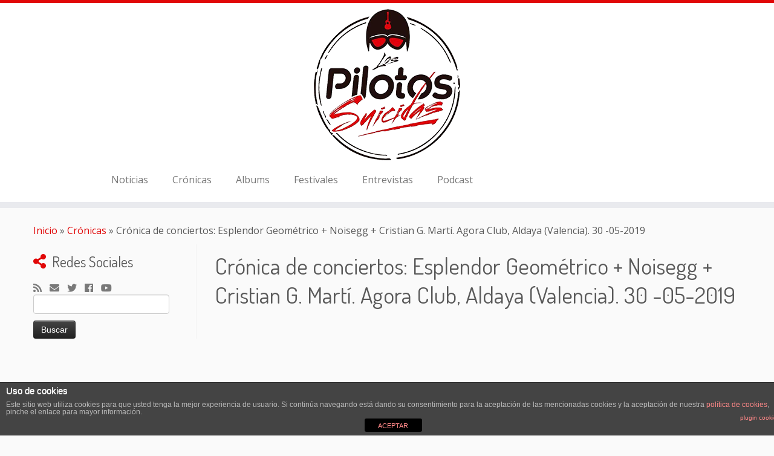

--- FILE ---
content_type: text/html; charset=UTF-8
request_url: https://www.clubdelospilotossuicidas.com/2019/05/31/cronica-de-conciertos-esplendor-geometrico-noisegg-cristian-g-marti-agora-club-aldaya-valencia-30-05-2019/
body_size: 14951
content:
<!DOCTYPE html>
<!--[if IE 7]>
<html class="ie ie7 no-js" lang="es">
<![endif]-->
<!--[if IE 8]>
<html class="ie ie8 no-js" lang="es">
<![endif]-->
<!--[if !(IE 7) | !(IE 8)  ]><!-->
<html class="no-js" lang="es">
<!--<![endif]-->
	<head>
		<meta charset="UTF-8" />
		<meta http-equiv="X-UA-Compatible" content="IE=EDGE" />
        		<meta name="viewport" content="width=device-width, initial-scale=1.0" />
        <link rel="profile"  href="https://gmpg.org/xfn/11" />
		<link rel="pingback" href="https://www.clubdelospilotossuicidas.com/xmlrpc.php" />
		<!-- html5shiv for IE8 and less  -->
		<!--[if lt IE 9]>
			<script src="https://www.clubdelospilotossuicidas.com/wp-content/themes/customizr/assets/front/js/libs/html5.js"></script>
		<![endif]-->
		<script>(function(html){html.className = html.className.replace(/\bno-js\b/,'js')})(document.documentElement);</script>
<title>Crónica de conciertos: Esplendor Geométrico + Noisegg + Cristian G. Martí. Agora Club, Aldaya (Valencia). 30 -05-2019 &#8211; El Club de los Pilotos Suicidas</title>
<meta name='robots' content='max-image-preview:large' />
<link rel='dns-prefetch' href='//fonts.googleapis.com' />
<link rel="alternate" type="application/rss+xml" title="El Club de los Pilotos Suicidas &raquo; Feed" href="https://www.clubdelospilotossuicidas.com/feed/" />
<link rel="alternate" type="application/rss+xml" title="El Club de los Pilotos Suicidas &raquo; Feed de los comentarios" href="https://www.clubdelospilotossuicidas.com/comments/feed/" />
<link rel="alternate" type="application/rss+xml" title="El Club de los Pilotos Suicidas &raquo; Comentario Crónica de conciertos: Esplendor Geométrico + Noisegg + Cristian G. Martí. Agora Club, Aldaya (Valencia). 30 -05-2019 del feed" href="https://www.clubdelospilotossuicidas.com/2019/05/31/cronica-de-conciertos-esplendor-geometrico-noisegg-cristian-g-marti-agora-club-aldaya-valencia-30-05-2019/feed/" />
<script type="text/javascript">
window._wpemojiSettings = {"baseUrl":"https:\/\/s.w.org\/images\/core\/emoji\/14.0.0\/72x72\/","ext":".png","svgUrl":"https:\/\/s.w.org\/images\/core\/emoji\/14.0.0\/svg\/","svgExt":".svg","source":{"concatemoji":"https:\/\/www.clubdelospilotossuicidas.com\/wp-includes\/js\/wp-emoji-release.min.js?ver=6.2.8"}};
/*! This file is auto-generated */
!function(e,a,t){var n,r,o,i=a.createElement("canvas"),p=i.getContext&&i.getContext("2d");function s(e,t){p.clearRect(0,0,i.width,i.height),p.fillText(e,0,0);e=i.toDataURL();return p.clearRect(0,0,i.width,i.height),p.fillText(t,0,0),e===i.toDataURL()}function c(e){var t=a.createElement("script");t.src=e,t.defer=t.type="text/javascript",a.getElementsByTagName("head")[0].appendChild(t)}for(o=Array("flag","emoji"),t.supports={everything:!0,everythingExceptFlag:!0},r=0;r<o.length;r++)t.supports[o[r]]=function(e){if(p&&p.fillText)switch(p.textBaseline="top",p.font="600 32px Arial",e){case"flag":return s("\ud83c\udff3\ufe0f\u200d\u26a7\ufe0f","\ud83c\udff3\ufe0f\u200b\u26a7\ufe0f")?!1:!s("\ud83c\uddfa\ud83c\uddf3","\ud83c\uddfa\u200b\ud83c\uddf3")&&!s("\ud83c\udff4\udb40\udc67\udb40\udc62\udb40\udc65\udb40\udc6e\udb40\udc67\udb40\udc7f","\ud83c\udff4\u200b\udb40\udc67\u200b\udb40\udc62\u200b\udb40\udc65\u200b\udb40\udc6e\u200b\udb40\udc67\u200b\udb40\udc7f");case"emoji":return!s("\ud83e\udef1\ud83c\udffb\u200d\ud83e\udef2\ud83c\udfff","\ud83e\udef1\ud83c\udffb\u200b\ud83e\udef2\ud83c\udfff")}return!1}(o[r]),t.supports.everything=t.supports.everything&&t.supports[o[r]],"flag"!==o[r]&&(t.supports.everythingExceptFlag=t.supports.everythingExceptFlag&&t.supports[o[r]]);t.supports.everythingExceptFlag=t.supports.everythingExceptFlag&&!t.supports.flag,t.DOMReady=!1,t.readyCallback=function(){t.DOMReady=!0},t.supports.everything||(n=function(){t.readyCallback()},a.addEventListener?(a.addEventListener("DOMContentLoaded",n,!1),e.addEventListener("load",n,!1)):(e.attachEvent("onload",n),a.attachEvent("onreadystatechange",function(){"complete"===a.readyState&&t.readyCallback()})),(e=t.source||{}).concatemoji?c(e.concatemoji):e.wpemoji&&e.twemoji&&(c(e.twemoji),c(e.wpemoji)))}(window,document,window._wpemojiSettings);
</script>
<style type="text/css">
img.wp-smiley,
img.emoji {
	display: inline !important;
	border: none !important;
	box-shadow: none !important;
	height: 1em !important;
	width: 1em !important;
	margin: 0 0.07em !important;
	vertical-align: -0.1em !important;
	background: none !important;
	padding: 0 !important;
}
</style>
	<link rel='stylesheet' id='ai1ec_style-css' href='//www.clubdelospilotossuicidas.com/wp-content/plugins/all-in-one-event-calendar/cache/a7bfa035_ai1ec_parsed_css.css?ver=2.5.38' type='text/css' media='all' />
<link rel='stylesheet' id='tc-gfonts-css' href='//fonts.googleapis.com/css?family=Dosis:400%7COpen+Sans' type='text/css' media='all' />
<link rel='stylesheet' id='wp-block-library-css' href='https://www.clubdelospilotossuicidas.com/wp-includes/css/dist/block-library/style.min.css?ver=6.2.8' type='text/css' media='all' />
<link rel='stylesheet' id='classic-theme-styles-css' href='https://www.clubdelospilotossuicidas.com/wp-includes/css/classic-themes.min.css?ver=6.2.8' type='text/css' media='all' />
<style id='global-styles-inline-css' type='text/css'>
body{--wp--preset--color--black: #000000;--wp--preset--color--cyan-bluish-gray: #abb8c3;--wp--preset--color--white: #ffffff;--wp--preset--color--pale-pink: #f78da7;--wp--preset--color--vivid-red: #cf2e2e;--wp--preset--color--luminous-vivid-orange: #ff6900;--wp--preset--color--luminous-vivid-amber: #fcb900;--wp--preset--color--light-green-cyan: #7bdcb5;--wp--preset--color--vivid-green-cyan: #00d084;--wp--preset--color--pale-cyan-blue: #8ed1fc;--wp--preset--color--vivid-cyan-blue: #0693e3;--wp--preset--color--vivid-purple: #9b51e0;--wp--preset--gradient--vivid-cyan-blue-to-vivid-purple: linear-gradient(135deg,rgba(6,147,227,1) 0%,rgb(155,81,224) 100%);--wp--preset--gradient--light-green-cyan-to-vivid-green-cyan: linear-gradient(135deg,rgb(122,220,180) 0%,rgb(0,208,130) 100%);--wp--preset--gradient--luminous-vivid-amber-to-luminous-vivid-orange: linear-gradient(135deg,rgba(252,185,0,1) 0%,rgba(255,105,0,1) 100%);--wp--preset--gradient--luminous-vivid-orange-to-vivid-red: linear-gradient(135deg,rgba(255,105,0,1) 0%,rgb(207,46,46) 100%);--wp--preset--gradient--very-light-gray-to-cyan-bluish-gray: linear-gradient(135deg,rgb(238,238,238) 0%,rgb(169,184,195) 100%);--wp--preset--gradient--cool-to-warm-spectrum: linear-gradient(135deg,rgb(74,234,220) 0%,rgb(151,120,209) 20%,rgb(207,42,186) 40%,rgb(238,44,130) 60%,rgb(251,105,98) 80%,rgb(254,248,76) 100%);--wp--preset--gradient--blush-light-purple: linear-gradient(135deg,rgb(255,206,236) 0%,rgb(152,150,240) 100%);--wp--preset--gradient--blush-bordeaux: linear-gradient(135deg,rgb(254,205,165) 0%,rgb(254,45,45) 50%,rgb(107,0,62) 100%);--wp--preset--gradient--luminous-dusk: linear-gradient(135deg,rgb(255,203,112) 0%,rgb(199,81,192) 50%,rgb(65,88,208) 100%);--wp--preset--gradient--pale-ocean: linear-gradient(135deg,rgb(255,245,203) 0%,rgb(182,227,212) 50%,rgb(51,167,181) 100%);--wp--preset--gradient--electric-grass: linear-gradient(135deg,rgb(202,248,128) 0%,rgb(113,206,126) 100%);--wp--preset--gradient--midnight: linear-gradient(135deg,rgb(2,3,129) 0%,rgb(40,116,252) 100%);--wp--preset--duotone--dark-grayscale: url('#wp-duotone-dark-grayscale');--wp--preset--duotone--grayscale: url('#wp-duotone-grayscale');--wp--preset--duotone--purple-yellow: url('#wp-duotone-purple-yellow');--wp--preset--duotone--blue-red: url('#wp-duotone-blue-red');--wp--preset--duotone--midnight: url('#wp-duotone-midnight');--wp--preset--duotone--magenta-yellow: url('#wp-duotone-magenta-yellow');--wp--preset--duotone--purple-green: url('#wp-duotone-purple-green');--wp--preset--duotone--blue-orange: url('#wp-duotone-blue-orange');--wp--preset--font-size--small: 13px;--wp--preset--font-size--medium: 20px;--wp--preset--font-size--large: 36px;--wp--preset--font-size--x-large: 42px;--wp--preset--spacing--20: 0.44rem;--wp--preset--spacing--30: 0.67rem;--wp--preset--spacing--40: 1rem;--wp--preset--spacing--50: 1.5rem;--wp--preset--spacing--60: 2.25rem;--wp--preset--spacing--70: 3.38rem;--wp--preset--spacing--80: 5.06rem;--wp--preset--shadow--natural: 6px 6px 9px rgba(0, 0, 0, 0.2);--wp--preset--shadow--deep: 12px 12px 50px rgba(0, 0, 0, 0.4);--wp--preset--shadow--sharp: 6px 6px 0px rgba(0, 0, 0, 0.2);--wp--preset--shadow--outlined: 6px 6px 0px -3px rgba(255, 255, 255, 1), 6px 6px rgba(0, 0, 0, 1);--wp--preset--shadow--crisp: 6px 6px 0px rgba(0, 0, 0, 1);}:where(.is-layout-flex){gap: 0.5em;}body .is-layout-flow > .alignleft{float: left;margin-inline-start: 0;margin-inline-end: 2em;}body .is-layout-flow > .alignright{float: right;margin-inline-start: 2em;margin-inline-end: 0;}body .is-layout-flow > .aligncenter{margin-left: auto !important;margin-right: auto !important;}body .is-layout-constrained > .alignleft{float: left;margin-inline-start: 0;margin-inline-end: 2em;}body .is-layout-constrained > .alignright{float: right;margin-inline-start: 2em;margin-inline-end: 0;}body .is-layout-constrained > .aligncenter{margin-left: auto !important;margin-right: auto !important;}body .is-layout-constrained > :where(:not(.alignleft):not(.alignright):not(.alignfull)){max-width: var(--wp--style--global--content-size);margin-left: auto !important;margin-right: auto !important;}body .is-layout-constrained > .alignwide{max-width: var(--wp--style--global--wide-size);}body .is-layout-flex{display: flex;}body .is-layout-flex{flex-wrap: wrap;align-items: center;}body .is-layout-flex > *{margin: 0;}:where(.wp-block-columns.is-layout-flex){gap: 2em;}.has-black-color{color: var(--wp--preset--color--black) !important;}.has-cyan-bluish-gray-color{color: var(--wp--preset--color--cyan-bluish-gray) !important;}.has-white-color{color: var(--wp--preset--color--white) !important;}.has-pale-pink-color{color: var(--wp--preset--color--pale-pink) !important;}.has-vivid-red-color{color: var(--wp--preset--color--vivid-red) !important;}.has-luminous-vivid-orange-color{color: var(--wp--preset--color--luminous-vivid-orange) !important;}.has-luminous-vivid-amber-color{color: var(--wp--preset--color--luminous-vivid-amber) !important;}.has-light-green-cyan-color{color: var(--wp--preset--color--light-green-cyan) !important;}.has-vivid-green-cyan-color{color: var(--wp--preset--color--vivid-green-cyan) !important;}.has-pale-cyan-blue-color{color: var(--wp--preset--color--pale-cyan-blue) !important;}.has-vivid-cyan-blue-color{color: var(--wp--preset--color--vivid-cyan-blue) !important;}.has-vivid-purple-color{color: var(--wp--preset--color--vivid-purple) !important;}.has-black-background-color{background-color: var(--wp--preset--color--black) !important;}.has-cyan-bluish-gray-background-color{background-color: var(--wp--preset--color--cyan-bluish-gray) !important;}.has-white-background-color{background-color: var(--wp--preset--color--white) !important;}.has-pale-pink-background-color{background-color: var(--wp--preset--color--pale-pink) !important;}.has-vivid-red-background-color{background-color: var(--wp--preset--color--vivid-red) !important;}.has-luminous-vivid-orange-background-color{background-color: var(--wp--preset--color--luminous-vivid-orange) !important;}.has-luminous-vivid-amber-background-color{background-color: var(--wp--preset--color--luminous-vivid-amber) !important;}.has-light-green-cyan-background-color{background-color: var(--wp--preset--color--light-green-cyan) !important;}.has-vivid-green-cyan-background-color{background-color: var(--wp--preset--color--vivid-green-cyan) !important;}.has-pale-cyan-blue-background-color{background-color: var(--wp--preset--color--pale-cyan-blue) !important;}.has-vivid-cyan-blue-background-color{background-color: var(--wp--preset--color--vivid-cyan-blue) !important;}.has-vivid-purple-background-color{background-color: var(--wp--preset--color--vivid-purple) !important;}.has-black-border-color{border-color: var(--wp--preset--color--black) !important;}.has-cyan-bluish-gray-border-color{border-color: var(--wp--preset--color--cyan-bluish-gray) !important;}.has-white-border-color{border-color: var(--wp--preset--color--white) !important;}.has-pale-pink-border-color{border-color: var(--wp--preset--color--pale-pink) !important;}.has-vivid-red-border-color{border-color: var(--wp--preset--color--vivid-red) !important;}.has-luminous-vivid-orange-border-color{border-color: var(--wp--preset--color--luminous-vivid-orange) !important;}.has-luminous-vivid-amber-border-color{border-color: var(--wp--preset--color--luminous-vivid-amber) !important;}.has-light-green-cyan-border-color{border-color: var(--wp--preset--color--light-green-cyan) !important;}.has-vivid-green-cyan-border-color{border-color: var(--wp--preset--color--vivid-green-cyan) !important;}.has-pale-cyan-blue-border-color{border-color: var(--wp--preset--color--pale-cyan-blue) !important;}.has-vivid-cyan-blue-border-color{border-color: var(--wp--preset--color--vivid-cyan-blue) !important;}.has-vivid-purple-border-color{border-color: var(--wp--preset--color--vivid-purple) !important;}.has-vivid-cyan-blue-to-vivid-purple-gradient-background{background: var(--wp--preset--gradient--vivid-cyan-blue-to-vivid-purple) !important;}.has-light-green-cyan-to-vivid-green-cyan-gradient-background{background: var(--wp--preset--gradient--light-green-cyan-to-vivid-green-cyan) !important;}.has-luminous-vivid-amber-to-luminous-vivid-orange-gradient-background{background: var(--wp--preset--gradient--luminous-vivid-amber-to-luminous-vivid-orange) !important;}.has-luminous-vivid-orange-to-vivid-red-gradient-background{background: var(--wp--preset--gradient--luminous-vivid-orange-to-vivid-red) !important;}.has-very-light-gray-to-cyan-bluish-gray-gradient-background{background: var(--wp--preset--gradient--very-light-gray-to-cyan-bluish-gray) !important;}.has-cool-to-warm-spectrum-gradient-background{background: var(--wp--preset--gradient--cool-to-warm-spectrum) !important;}.has-blush-light-purple-gradient-background{background: var(--wp--preset--gradient--blush-light-purple) !important;}.has-blush-bordeaux-gradient-background{background: var(--wp--preset--gradient--blush-bordeaux) !important;}.has-luminous-dusk-gradient-background{background: var(--wp--preset--gradient--luminous-dusk) !important;}.has-pale-ocean-gradient-background{background: var(--wp--preset--gradient--pale-ocean) !important;}.has-electric-grass-gradient-background{background: var(--wp--preset--gradient--electric-grass) !important;}.has-midnight-gradient-background{background: var(--wp--preset--gradient--midnight) !important;}.has-small-font-size{font-size: var(--wp--preset--font-size--small) !important;}.has-medium-font-size{font-size: var(--wp--preset--font-size--medium) !important;}.has-large-font-size{font-size: var(--wp--preset--font-size--large) !important;}.has-x-large-font-size{font-size: var(--wp--preset--font-size--x-large) !important;}
.wp-block-navigation a:where(:not(.wp-element-button)){color: inherit;}
:where(.wp-block-columns.is-layout-flex){gap: 2em;}
.wp-block-pullquote{font-size: 1.5em;line-height: 1.6;}
</style>
<link rel='stylesheet' id='front-estilos-css' href='https://www.clubdelospilotossuicidas.com/wp-content/plugins/asesor-cookies-para-la-ley-en-espana/html/front/estilos.css?ver=6.2.8' type='text/css' media='all' />
<link rel='stylesheet' id='wpt-twitter-feed-css' href='https://www.clubdelospilotossuicidas.com/wp-content/plugins/wp-to-twitter/css/twitter-feed.css?ver=6.2.8' type='text/css' media='all' />
<link rel='stylesheet' id='customizr-fa-css' href='https://www.clubdelospilotossuicidas.com/wp-content/themes/customizr/assets/shared/fonts/fa/css/fontawesome-all.min.css?ver=4.1.37' type='text/css' media='all' />
<link rel='stylesheet' id='customizr-common-css' href='https://www.clubdelospilotossuicidas.com/wp-content/themes/customizr/inc/assets/css/tc_common.min.css?ver=4.1.37' type='text/css' media='all' />
<link rel='stylesheet' id='customizr-skin-css' href='https://www.clubdelospilotossuicidas.com/wp-content/themes/customizr/inc/assets/css/red.min.css?ver=4.1.37' type='text/css' media='all' />
<style id='customizr-skin-inline-css' type='text/css'>

                  .site-title,.site-description,h1,h2,h3,.tc-dropcap {
                    font-family : 'Dosis';
                    font-weight : 400;
                  }

                  body,.navbar .nav>li>a {
                    font-family : 'Open Sans';
                    font-weight : inherit;
                  }

            body,.navbar .nav>li>a {
              font-size : 16px;
              line-height : 1.6em;
            }

          .tc-dropcap {
            color: #e10707;
            float: left;
            font-size: 75px;
            line-height: 75px;
            padding-right: 8px;
            padding-left: 3px;
          }

          .skin-shadow .tc-dropcap {
            color: #e10707;
            text-shadow: #970505 -1px 0, #970505 0 -1px, #970505 0 1px, #970505 -1px -2px;
          }

          .simple-black .tc-dropcap {
            color: #444;
          }
table { border-collapse: separate; }
                           body table { border-collapse: collapse; }
                          
.social-links .social-icon:before { content: none } 
.sticky-enabled .tc-shrink-on .site-logo img {
    					height:30px!important;width:auto!important
    				}

    				.sticky-enabled .tc-shrink-on .brand .site-title {
    					font-size:0.6em;opacity:0.8;line-height:1.2em
    				}

.tc-single-post-thumbnail-wrapper .tc-rectangular-thumb {
          max-height: 200px;
          height :200px
        }

        .tc-center-images .tc-single-post-thumbnail-wrapper .tc-rectangular-thumb img {
          opacity : 0;
          -webkit-transition: opacity .5s ease-in-out;
          -moz-transition: opacity .5s ease-in-out;
          -ms-transition: opacity .5s ease-in-out;
          -o-transition: opacity .5s ease-in-out;
          transition: opacity .5s ease-in-out;
        }


      .carousel .czr-item {
        line-height: 350px;
        min-height:350px;
        max-height:350px;
      }
      .tc-slider-loader-wrapper {
        line-height: 350px;
        height:350px;
      }
      .carousel .tc-slider-controls {
        line-height: 350px;
        max-height:350px;
      }

        @media (max-width: 1200px) {
          .carousel .czr-item {
            line-height: 269.5px;
            max-height:269.5px;
            min-height:269.5px;
          }
          .czr-item .carousel-caption {
            max-height: 234.5px;
            overflow: hidden;
          }
          .carousel .tc-slider-loader-wrapper {
            line-height: 269.5px;
            height:269.5px;
          }
        }

        @media (max-width: 979px) {
          .carousel .czr-item {
            line-height: 216.3px;
            max-height:216.3px;
            min-height:216.3px;
          }
          .czr-item .carousel-caption {
            max-height: 181.3px;
            overflow: hidden;
          }
          .carousel .tc-slider-loader-wrapper {
            line-height: 216.3px;
            height:216.3px;
          }
        }

        @media (max-width: 480px) {
          .carousel .czr-item {
            line-height: 133px;
            max-height:133px;
            min-height:133px;
          }
          .czr-item .carousel-caption {
            max-height: 98px;
            overflow: hidden;
          }
          .carousel .tc-slider-loader-wrapper {
            line-height: 133px;
            height:133px;
          }
        }

        @media (max-width: 320px) {
          .carousel .czr-item {
            line-height: 98px;
            max-height:98px;
            min-height:98px;
          }
          .czr-item .carousel-caption {
            max-height: 63px;
            overflow: hidden;
          }
          .carousel .tc-slider-loader-wrapper {
            line-height: 98px;
            height:98px;
          }
        }

#tc-push-footer { display: none; visibility: hidden; }
         .tc-sticky-footer #tc-push-footer.sticky-footer-enabled { display: block; }
        

</style>
<link rel='stylesheet' id='customizr-style-css' href='https://www.clubdelospilotossuicidas.com/wp-content/themes/customizr/style.css?ver=4.1.37' type='text/css' media='all' />
<link rel='stylesheet' id='fancyboxcss-css' href='https://www.clubdelospilotossuicidas.com/wp-content/themes/customizr/assets/front/js/libs/fancybox/jquery.fancybox-1.3.4.min.css?ver=6.2.8' type='text/css' media='all' />
<link rel='stylesheet' id='slickr-flickr-css' href='https://www.clubdelospilotossuicidas.com/wp-content/plugins/slickr-flickr/styles/public.css?ver=2.6' type='text/css' media='all' />
<link rel='stylesheet' id='slickr-flickr-lightbox-css' href='https://www.clubdelospilotossuicidas.com/wp-content/plugins/slickr-flickr/styles/lightGallery.css?ver=1.0' type='text/css' media='all' />
<link rel='stylesheet' id='dashicons-css' href='https://www.clubdelospilotossuicidas.com/wp-includes/css/dashicons.min.css?ver=6.2.8' type='text/css' media='all' />
<link rel='stylesheet' id='thickbox-css' href='https://www.clubdelospilotossuicidas.com/wp-includes/js/thickbox/thickbox.css?ver=6.2.8' type='text/css' media='all' />
<link rel='stylesheet' id='galleria-classic-css' href='https://www.clubdelospilotossuicidas.com/wp-content/plugins/slickr-flickr/galleria/themes/classic/galleria.classic.css?ver=1.5.7' type='text/css' media='all' />
<link rel='stylesheet' id='youtube-channel-gallery-css' href='https://www.clubdelospilotossuicidas.com/wp-content/plugins/youtube-channel-gallery/styles.css?ver=6.2.8' type='text/css' media='all' />
<link rel='stylesheet' id='jquery.magnific-popup-css' href='https://www.clubdelospilotossuicidas.com/wp-content/plugins/youtube-channel-gallery/magnific-popup.css?ver=6.2.8' type='text/css' media='all' />
<link rel='stylesheet' id='podpress_frontend_styles-css' href='https://www.clubdelospilotossuicidas.com/wp-content/plugins/podpress/style/podpress.css?ver=6.2.8' type='text/css' media='all' />
<script type="text/javascript">
//<![CDATA[
var podpressL10 = {
	openblogagain : 'back to:',
	theblog : 'the blog',
	close : 'close',
	playbutton : 'Play &gt;'
}
//]]>
</script>
<script type="text/javascript" src="https://www.clubdelospilotossuicidas.com/wp-content/plugins/podpress/players/1pixelout/1pixelout_audio-player.js"></script>
<script type="text/javascript">//<![CDATA[
	var podPressPlayerFile = "1pixelout_player.swf";
	var podPressPopupPlayerOpt = new Object();
	podPressPopupPlayerOpt["bg"] = "F8F8F8";
	podPressPopupPlayerOpt["leftbg"] = "EEEEEE";
	podPressPopupPlayerOpt["rightbg"] = "CCCCCC";
	podPressPopupPlayerOpt["rightbghover"] = "999999";
	podPressPopupPlayerOpt["lefticon"] = "666666";
	podPressPopupPlayerOpt["righticon"] = "666666";
	podPressPopupPlayerOpt["righticonhover"] = "FFFFFF";
	podPressPopupPlayerOpt["text"] = "666666";
	podPressPopupPlayerOpt["slider"] = "666666";
	podPressPopupPlayerOpt["track"] = "FFFFFF";
	podPressPopupPlayerOpt["loader"] = "E69520";
	podPressPopupPlayerOpt["border"] = "666666";
	podPressPopupPlayerOpt["volslider"] = "666666";
	podPressPopupPlayerOpt["voltrack"] = "FFFFFF";
	podPressPopupPlayerOpt["tracker"] = "DDDDDD";
	podPressPopupPlayerOpt["skip"] = "666666";
	podPressPopupPlayerOpt["initialvolume"] = "70";
	podPressPopupPlayerOpt["buffer"] = "5";
	podPressPopupPlayerOpt["checkpolicy"] = "no";
	podPressPopupPlayerOpt["animation"] = "yes";
	podPressPopupPlayerOpt["remaining"] = "no";
	podpressAudioPlayer.setup("https://www.clubdelospilotossuicidas.com/wp-content/plugins/podpress/players/1pixelout/" + podPressPlayerFile, {bg:"F8F8F8", leftbg:"EEEEEE", rightbg:"CCCCCC", rightbghover:"999999", lefticon:"666666", righticon:"666666", righticonhover:"FFFFFF", text:"666666", slider:"666666", track:"FFFFFF", loader:"E69520", border:"666666", volslider:"666666", voltrack:"FFFFFF", tracker:"DDDDDD", skip:"666666", initialvolume:"70", buffer:"5", checkpolicy:"no", animation:"yes", remaining:"no",  pagebg:"FFFFFF", transparentpagebg:"yes", encode: "no"} );
//]]></script>
<script type="text/javascript">//<![CDATA[
var podPressBlogURL = "https://www.clubdelospilotossuicidas.com/";
var podPressBackendURL = "https://www.clubdelospilotossuicidas.com/wp-content/plugins/podpress/";
var podPressDefaultPreviewImage = "https://www.clubdelospilotossuicidas.com/wp-content/plugins/podpress/images/vpreview_center.png";
var podPressMP3PlayerWrapper = false;
var podPress_cortado_signed = false;
var podPressOverwriteTitleandArtist = false;
var podPressHTML5 = true;
var podPressHTML5_showplayersdirectly = false;
var podPressText_PlayNow = "Play Now";
var podPressText_HidePlayer = "Hide Player";
//]]></script>
<script type='text/javascript' id="nb-jquery" src='https://www.clubdelospilotossuicidas.com/wp-includes/js/jquery/jquery.min.js?ver=3.6.4' id='jquery-core-js'></script>
<script type='text/javascript' src='https://www.clubdelospilotossuicidas.com/wp-includes/js/jquery/jquery-migrate.min.js?ver=3.4.0' id='jquery-migrate-js'></script>
<script type='text/javascript' id='front-principal-js-extra'>
/* <![CDATA[ */
var cdp_cookies_info = {"url_plugin":"https:\/\/www.clubdelospilotossuicidas.com\/wp-content\/plugins\/asesor-cookies-para-la-ley-en-espana\/plugin.php","url_admin_ajax":"https:\/\/www.clubdelospilotossuicidas.com\/wp-admin\/admin-ajax.php"};
/* ]]> */
</script>
<script type='text/javascript' src='https://www.clubdelospilotossuicidas.com/wp-content/plugins/asesor-cookies-para-la-ley-en-espana/html/front/principal.js?ver=6.2.8' id='front-principal-js'></script>
<script type='text/javascript' src='https://www.clubdelospilotossuicidas.com/wp-content/themes/customizr/assets/front/js/libs/modernizr.min.js?ver=4.1.37' id='modernizr-js'></script>
<script type='text/javascript' src='https://www.clubdelospilotossuicidas.com/wp-content/themes/customizr/assets/front/js/libs/fancybox/jquery.fancybox-1.3.4.min.js?ver=4.1.37' id='tc-fancybox-js'></script>
<script type='text/javascript' id='tc-scripts-js-extra'>
/* <![CDATA[ */
var TCParams = {"_disabled":[],"FancyBoxState":"1","FancyBoxAutoscale":"1","SliderName":"","SliderDelay":"","SliderHover":"1","centerSliderImg":"1","SmoothScroll":{"Enabled":true,"Options":{"touchpadSupport":false}},"anchorSmoothScroll":"easeOutExpo","anchorSmoothScrollExclude":{"simple":["[class*=edd]",".tc-carousel-control",".carousel-control","[data-toggle=\"modal\"]","[data-toggle=\"dropdown\"]","[data-toggle=\"tooltip\"]","[data-toggle=\"popover\"]","[data-toggle=\"collapse\"]","[data-toggle=\"tab\"]","[data-toggle=\"pill\"]","[class*=upme]","[class*=um-]"],"deep":{"classes":[],"ids":[]}},"ReorderBlocks":"1","centerAllImg":"1","HasComments":"","LeftSidebarClass":".span3.left.tc-sidebar","RightSidebarClass":".span3.right.tc-sidebar","LoadModernizr":"1","stickyCustomOffset":{"_initial":0,"_scrolling":0,"options":{"_static":true,"_element":""}},"stickyHeader":"1","dropdowntoViewport":"1","timerOnScrollAllBrowsers":"1","extLinksStyle":"1","extLinksTargetExt":"1","extLinksSkipSelectors":{"classes":["btn","button"],"ids":[]},"dropcapEnabled":"1","dropcapWhere":{"post":"1","page":""},"dropcapMinWords":"50","dropcapSkipSelectors":{"tags":["IMG","IFRAME","H1","H2","H3","H4","H5","H6","BLOCKQUOTE","UL","OL"],"classes":["btn","tc-placeholder-wrap"],"id":[]},"imgSmartLoadEnabled":"1","imgSmartLoadOpts":{"parentSelectors":[".article-container",".__before_main_wrapper",".widget-front"],"opts":{"excludeImg":[".tc-holder-img"]}},"imgSmartLoadsForSliders":"","goldenRatio":"1.618","gridGoldenRatioLimit":"300","isSecondMenuEnabled":"","secondMenuRespSet":"in-sn-before","isParallaxOn":"1","parallaxRatio":"0.55","pluginCompats":[],"adminAjaxUrl":"https:\/\/www.clubdelospilotossuicidas.com\/wp-admin\/admin-ajax.php","ajaxUrl":"https:\/\/www.clubdelospilotossuicidas.com\/?czrajax=1","frontNonce":{"id":"CZRFrontNonce","handle":"41b83169d4"},"isDevMode":"","isModernStyle":"","i18n":{"Permanently dismiss":"Descargar permanentemente"},"frontNotifications":{"styleSwitcher":{"enabled":false,"content":"","dismissAction":"dismiss_style_switcher_note_front","ajaxUrl":"https:\/\/www.clubdelospilotossuicidas.com\/wp-admin\/admin-ajax.php"}}};
/* ]]> */
</script>
<script type='text/javascript' src='https://www.clubdelospilotossuicidas.com/wp-content/themes/customizr/inc/assets/js/tc-scripts.min.js?ver=4.1.37' id='tc-scripts-js'></script>
<script type='text/javascript' src='https://www.clubdelospilotossuicidas.com/wp-content/plugins/slickr-flickr/scripts/lightGallery.min.js?ver=1.0' id='slickr-flickr-lightbox-js'></script>
<script type='text/javascript' id='thickbox-js-extra'>
/* <![CDATA[ */
var thickboxL10n = {"next":"Siguiente >","prev":"< Anterior","image":"Imagen","of":"de","close":"Cerrar","noiframes":"Esta funci\u00f3n necesita frames integrados. Tienes los iframes desactivados o tu navegador no es compatible.","loadingAnimation":"https:\/\/www.clubdelospilotossuicidas.com\/wp-includes\/js\/thickbox\/loadingAnimation.gif"};
/* ]]> */
</script>
<script type='text/javascript' src='https://www.clubdelospilotossuicidas.com/wp-includes/js/thickbox/thickbox.js?ver=3.1-20121105' id='thickbox-js'></script>
<script type='text/javascript' src='https://www.clubdelospilotossuicidas.com/wp-content/plugins/slickr-flickr/galleria/galleria-1.5.7.min.js?ver=1.5.7' id='galleria-js'></script>
<script type='text/javascript' src='https://www.clubdelospilotossuicidas.com/wp-content/plugins/slickr-flickr/galleria/themes/classic/galleria.classic.min.js?ver=1.5.7' id='galleria-classic-js'></script>
<script type='text/javascript' src='https://www.clubdelospilotossuicidas.com/wp-content/plugins/slickr-flickr/scripts/responsiveslides.min.js?ver=1.54' id='rslides-js'></script>
<script type='text/javascript' src='https://www.clubdelospilotossuicidas.com/wp-content/plugins/slickr-flickr/scripts/public.js?ver=2.6' id='slickr-flickr-js'></script>
<script type='text/javascript' src='https://www.clubdelospilotossuicidas.com/wp-content/plugins/podpress/js/podpress.js?ver=6.2.8' id='podpress_frontend_script-js'></script>
<style type="text/css">img.nothumb{border:0;margin:0 0 0 2px !important;}</style>
<!-- Tweet This v1.8.3 b037 mode alpha zeta -->
<link rel="https://api.w.org/" href="https://www.clubdelospilotossuicidas.com/wp-json/" /><link rel="alternate" type="application/json" href="https://www.clubdelospilotossuicidas.com/wp-json/wp/v2/posts/22858" /><link rel="EditURI" type="application/rsd+xml" title="RSD" href="https://www.clubdelospilotossuicidas.com/xmlrpc.php?rsd" />
<link rel="wlwmanifest" type="application/wlwmanifest+xml" href="https://www.clubdelospilotossuicidas.com/wp-includes/wlwmanifest.xml" />
<meta name="generator" content="WordPress 6.2.8" />
<link rel="canonical" href="https://www.clubdelospilotossuicidas.com/2019/05/31/cronica-de-conciertos-esplendor-geometrico-noisegg-cristian-g-marti-agora-club-aldaya-valencia-30-05-2019/" />
<link rel='shortlink' href='http://clubdelospilotossuicidas.com/?p=https://http://clubdelospilotossuicidas.com/?p=22858' />
<link rel="alternate" type="application/json+oembed" href="https://www.clubdelospilotossuicidas.com/wp-json/oembed/1.0/embed?url=https%3A%2F%2Fwww.clubdelospilotossuicidas.com%2F2019%2F05%2F31%2Fcronica-de-conciertos-esplendor-geometrico-noisegg-cristian-g-marti-agora-club-aldaya-valencia-30-05-2019%2F" />
<link rel="alternate" type="text/xml+oembed" href="https://www.clubdelospilotossuicidas.com/wp-json/oembed/1.0/embed?url=https%3A%2F%2Fwww.clubdelospilotossuicidas.com%2F2019%2F05%2F31%2Fcronica-de-conciertos-esplendor-geometrico-noisegg-cristian-g-marti-agora-club-aldaya-valencia-30-05-2019%2F&#038;format=xml" />
<meta property='og:title' content='Crónica de conciertos: Esplendor Geométrico + Noisegg + Cristian G. Martí. Agora Club, Aldaya (Valencia). 30 -05-2019'/>
<meta property='og:url' content='https://www.clubdelospilotossuicidas.com/2019/05/31/cronica-de-conciertos-esplendor-geometrico-noisegg-cristian-g-marti-agora-club-aldaya-valencia-30-05-2019/'/>
<meta property='og:image' content='https://www.clubdelospilotossuicidas.com/wp-content/uploads/2019/05/esplendor5-150x150.jpg'/>
<meta property='og:site_name' content='El Club de los Pilotos Suicidas'/>
<meta property='og:type' content='website'/>
<meta property='fb:app_id' content='null'/>
<meta property='fb:admins' content=''/>

<script type="text/javascript" src="https://www.clubdelospilotossuicidas.com/wp-content/plugins/si-captcha-for-wordpress/captcha/si_captcha.js?ver=1769229666"></script>
<!-- begin SI CAPTCHA Anti-Spam - login/register form style -->
<style type="text/css">
.si_captcha_small { width:175px; height:45px; padding-top:10px; padding-bottom:10px; }
.si_captcha_large { width:250px; height:60px; padding-top:10px; padding-bottom:10px; }
img#si_image_com { border-style:none; margin:0; padding-right:5px; float:left; }
img#si_image_reg { border-style:none; margin:0; padding-right:5px; float:left; }
img#si_image_log { border-style:none; margin:0; padding-right:5px; float:left; }
img#si_image_side_login { border-style:none; margin:0; padding-right:5px; float:left; }
img#si_image_checkout { border-style:none; margin:0; padding-right:5px; float:left; }
img#si_image_jetpack { border-style:none; margin:0; padding-right:5px; float:left; }
img#si_image_bbpress_topic { border-style:none; margin:0; padding-right:5px; float:left; }
.si_captcha_refresh { border-style:none; margin:0; vertical-align:bottom; }
div#si_captcha_input { display:block; padding-top:15px; padding-bottom:5px; }
label#si_captcha_code_label { margin:0; }
input#si_captcha_code_input { width:65px; }
p#si_captcha_code_p { clear: left; padding-top:10px; }
.si-captcha-jetpack-error { color:#DC3232; }
</style>
<!-- end SI CAPTCHA Anti-Spam - login/register form style -->
<link rel="icon" href="https://www.clubdelospilotossuicidas.com/wp-content/uploads/2016/05/cropped-logo-cuadrado-32x32.jpg" sizes="32x32" />
<link rel="icon" href="https://www.clubdelospilotossuicidas.com/wp-content/uploads/2016/05/cropped-logo-cuadrado-192x192.jpg" sizes="192x192" />
<link rel="apple-touch-icon" href="https://www.clubdelospilotossuicidas.com/wp-content/uploads/2016/05/cropped-logo-cuadrado-180x180.jpg" />
<meta name="msapplication-TileImage" content="https://www.clubdelospilotossuicidas.com/wp-content/uploads/2016/05/cropped-logo-cuadrado-270x270.jpg" />
	</head>
	
	<body class="nb-3-3-4 nimble-no-local-data-skp__post_post_22858 nimble-no-group-site-tmpl-skp__all_post post-template-default single single-post postid-22858 single-format-standard wp-embed-responsive sek-hide-rc-badge tc-fade-hover-links skin-shadow tc-l-sidebar tc-center-images skin-red tc-sticky-header sticky-disabled tc-solid-color-on-scroll no-navbar tc-regular-menu tc-sticky-footer" >

    
    <div id="tc-page-wrap" class="">

  		
  	   	<header class="tc-header clearfix row-fluid tc-tagline-off tc-title-logo-on  tc-shrink-on tc-menu-on logo-centered tc-second-menu-in-sn-before-when-mobile" role="banner">
  			
        <div class="brand span3 pull-left">
        <a class="site-logo" href="https://www.clubdelospilotossuicidas.com/" aria-label="El Club de los Pilotos Suicidas | "><img src="https://www.clubdelospilotossuicidas.com/wp-content/uploads/2016/05/logo-transparente-250px.png" alt="Volver a la página principal" width="242" height="250"  data-no-retina class=" attachment-8655"/></a>        </div> <!-- brand span3 -->

              	<div class="navbar-wrapper clearfix span9 tc-submenu-fade tc-submenu-move tc-open-on-hover pull-menu-left">
        	<div class="navbar resp">
          		<div class="navbar-inner" role="navigation">
            		<div class="row-fluid">
              		<div class="nav-collapse collapse tc-hover-menu-wrapper"><div class="menu-menu-principal-container"><ul id="menu-menu-principal-2" class="nav tc-hover-menu"><li class="menu-item menu-item-type-taxonomy menu-item-object-category menu-item-8643"><a href="https://www.clubdelospilotossuicidas.com/categorias/noticias/">Noticias</a></li>
<li class="menu-item menu-item-type-taxonomy menu-item-object-category current-post-ancestor current-menu-parent current-post-parent menu-item-8644"><a href="https://www.clubdelospilotossuicidas.com/categorias/conciertos/">Crónicas</a></li>
<li class="menu-item menu-item-type-taxonomy menu-item-object-category menu-item-8645"><a href="https://www.clubdelospilotossuicidas.com/categorias/albums/">Albums</a></li>
<li class="menu-item menu-item-type-taxonomy menu-item-object-category menu-item-8647"><a href="https://www.clubdelospilotossuicidas.com/categorias/festivales/">Festivales</a></li>
<li class="menu-item menu-item-type-taxonomy menu-item-object-category menu-item-8648"><a href="https://www.clubdelospilotossuicidas.com/categorias/entrevistas/">Entrevistas</a></li>
<li class="menu-item menu-item-type-taxonomy menu-item-object-category menu-item-8646"><a href="https://www.clubdelospilotossuicidas.com/categorias/sin-categoria/">Podcast</a></li>
</ul></div></div><div class="btn-toggle-nav pull-right"><button type="button" class="btn menu-btn" data-toggle="collapse" data-target=".nav-collapse" title="Abrir el menú" aria-label="Abrir el menú"><span class="icon-bar"></span><span class="icon-bar"></span><span class="icon-bar"></span> </button></div>          			</div><!-- /.row-fluid -->
          		</div><!-- /.navbar-inner -->
        	</div><!-- /.navbar resp -->
      	</div><!-- /.navbar-wrapper -->
    	  		</header>
  		<div id="tc-reset-margin-top" class="container-fluid" style="margin-top:103px"></div><div id="main-wrapper" class="container">

    <div class="tc-hot-crumble container" role="navigation"><div class="row"><div class="span12"><div class="breadcrumb-trail breadcrumbs"><span class="trail-begin"><a href="https://www.clubdelospilotossuicidas.com" title="El Club de los Pilotos Suicidas" rel="home" class="trail-begin">Inicio</a></span> <span class="sep">&raquo;</span> <a href="https://www.clubdelospilotossuicidas.com/categorias/conciertos/" title="Crónicas">Crónicas</a> <span class="sep">&raquo;</span> <span class="trail-end">Crónica de conciertos: Esplendor Geométrico + Noisegg + Cristian G. Martí. Agora Club, Aldaya (Valencia). 30 -05-2019</span></div></div></div></div>
    <div class="container" role="main">
        <div class="row column-content-wrapper">

            
        <div class="span3 left tc-sidebar">
           <div id="left" class="widget-area" role="complementary">
              <aside class="social-block widget widget_social"><h3 class="widget-title">Redes Sociales</h3><div class="social-links"><a rel="nofollow" class="social-icon icon-feed"  title="Suscríbete a mi feed RSS" aria-label="Suscríbete a mi feed RSS" href="http://www.clubdelospilotossuicidas.com/feed/rss/"  target="_blank" ><i class="fas fa-rss"></i></a><a rel="nofollow" class="social-icon icon-mail"  title="Correo electrónico" aria-label="Correo electrónico" href="mailto:contacto@clubdelospilotossuicidas.com"  target="_blank" ><i class="fas fa-envelope"></i></a><a rel="nofollow" class="social-icon icon-twitter"  title="Sígueme en Twitter" aria-label="Sígueme en Twitter" href="https://twitter.com/pilotossuicidas"  target="_blank" ><i class="fab fa-twitter"></i></a><a rel="nofollow" class="social-icon icon-facebook"  title="Seguirme en Facebook" aria-label="Seguirme en Facebook" href="https://www.facebook.com/ElClubdelosPilotosSuicidas/"  target="_blank" ><i class="fab fa-facebook"></i></a><a rel="nofollow" class="social-icon icon-youtube"  title="Sígueme en Youtube" aria-label="Sígueme en Youtube" href="https://www.youtube.com/channel/UC6CFQ9BmQAxdXltu_LhMhiQ"  target="_blank" ><i class="fab fa-youtube"></i></a></div></aside><aside id="search-11" class="widget widget_search"><form role="search" method="get" id="searchform" class="searchform" action="https://www.clubdelospilotossuicidas.com/">
				<div>
					<label class="screen-reader-text" for="s">Buscar:</label>
					<input type="text" value="" name="s" id="s" />
					<input type="submit" id="searchsubmit" value="Buscar" />
				</div>
			</form></aside>            </div><!-- //#left or //#right -->
        </div><!--.tc-sidebar -->

        
                <div id="content" class="span9 article-container tc-gallery-style">

                    
                        
                                                                                    <div id='fb-root'></div>
					<script>
						window.fbAsyncInit = function()
						{
							FB.init({appId: null, status: true, cookie: true, xfbml: true});
						};
						(function()
						{
							var e = document.createElement('script'); e.async = true;
							e.src = document.location.protocol + '//connect.facebook.net/es_ES/all.js';
							document.getElementById('fb-root').appendChild(e);
						}());
					</script>	
					
                                                                    <article id="post-22858" class="row-fluid post-22858 post type-post status-publish format-standard hentry category-conciertos">
                                                <header class="entry-header">
          <h1 class="entry-title ">Crónica de conciertos: Esplendor Geométrico + Noisegg + Cristian G. Martí. Agora Club, Aldaya (Valencia). 30 -05-2019</h1><div class="row-fluid tc-single-post-thumbnail-wrapper tc-singular-thumbnail-wrapper __after_content_title"><section class="tc-thumbnail span12"><div class=""><a class="tc-rectangular-thumb" href="https://www.clubdelospilotossuicidas.com/2019/05/31/cronica-de-conciertos-esplendor-geometrico-noisegg-cristian-g-marti-agora-club-aldaya-valencia-30-05-2019/" title="Crónica de conciertos: Esplendor Geométrico + Noisegg + Cristian G. Martí. Agora Club, Aldaya (Valencia). 30 -05-2019"><img  width="1170" height="350"  src="[data-uri]" data-src="https://www.clubdelospilotossuicidas.com/wp-content/uploads/2019/05/esplendor10-1170x350.jpg"  class="attachment-slider tc-thumb-type-attachment wp-post-image no-lazy" alt="" decoding="async" loading="lazy" /></a></div></section></div><div class="entry-meta"><a href="https://www.clubdelospilotossuicidas.com/2019/05/31/" title="14:31" rel="bookmark"><time class="entry-date updated" datetime="2019-05-31T14:31:45+02:00">31 May, 2019</time></a> &nbsp;en <a class="" href="https://www.clubdelospilotossuicidas.com/categorias/conciertos/" title="Ver todas las entradas en Crónicas"> Crónicas </a> <span class="by-author"> por <span class="author vcard author_name"><a class="url fn n" href="https://www.clubdelospilotossuicidas.com/author/slippy/" title="Ver todas las entradas de Carlos Ciurana" rel="author">Carlos Ciurana</a></span></span> </div><hr class="featurette-divider __before_content">        </header>
                  <section class="entry-content ">
              <p><img  decoding="async" class="aligncenter size-large wp-image-22863"  src="[data-uri]" data-src="http://www.clubdelospilotossuicidas.com/wp-content/uploads/2019/05/esplendor5-1024x768.jpg"  alt="" width="1024" height="768" data-srcset="https://www.clubdelospilotossuicidas.com/wp-content/uploads/2019/05/esplendor5-1024x768.jpg 1024w, https://www.clubdelospilotossuicidas.com/wp-content/uploads/2019/05/esplendor5-300x225.jpg 300w, https://www.clubdelospilotossuicidas.com/wp-content/uploads/2019/05/esplendor5-768x576.jpg 768w" data-sizes="(max-width: 1024px) 100vw, 1024px" />Segunda incursión por tierras valencianas de<strong> Esplendor Geométrico</strong>, los pioneros de la música industrial española, tras su paso por Tagomago Fest en 2016. En esta ocasión, la sala Agora Club acogió el directo del dúo formado por Arturo Lanz y Saverio Evangelista, acompañados por el live de <strong>Noisegg</strong> y las sesiones de <strong>Cristian G. Martí</strong> para comenzar, <strong>Pablo Arquiola</strong> y <strong>Orco</strong> cerrando hasta altas horas de la madrugada, conformando un mini festival dedicado a los sonidos electrónicos más agresivos y experimentales. La propuesta obtuvo una buena acogida, mientras la sala iba llenándose paulatinamente, con el punto álgido en la actuación de <strong>Esplendor Geométrico</strong>, los cabezas de cartel.</p>
<p><img  decoding="async" loading="lazy" class="aligncenter  wp-image-22864"  src="[data-uri]" data-src="http://www.clubdelospilotossuicidas.com/wp-content/uploads/2019/05/cristian3-1024x768.jpg"  alt="" width="565" height="424" data-srcset="https://www.clubdelospilotossuicidas.com/wp-content/uploads/2019/05/cristian3-1024x768.jpg 1024w, https://www.clubdelospilotossuicidas.com/wp-content/uploads/2019/05/cristian3-300x225.jpg 300w, https://www.clubdelospilotossuicidas.com/wp-content/uploads/2019/05/cristian3-768x576.jpg 768w" data-sizes="(max-width: 565px) 100vw, 565px" />Abriendo la velada estuvo a los platos <strong>Cristian G.Martí</strong>, uno de los dj´s clásicos de Valencia, componente del colectivo Raretraxxx, con más de 30 años de experiencia en las cabinas. Su sesión estuvo compuesta por sonidos ambient, ruidistas y experimentales, creando ambientes malsanos con temas de Polonio, Diseño Corbusier, Portion Control y Human League en sus inicios. Durante un par de horas degustamos estos sonidos, aunque hubo algún momento en que se estancaron por repetitivos, remontando poco más tarde para disfrute general.</p>
<p><img  decoding="async" loading="lazy" class="aligncenter  wp-image-22865"  src="[data-uri]" data-src="http://www.clubdelospilotossuicidas.com/wp-content/uploads/2019/05/egg3-1024x689.jpg"  alt="" width="565" height="380" data-srcset="https://www.clubdelospilotossuicidas.com/wp-content/uploads/2019/05/egg3-1024x689.jpg 1024w, https://www.clubdelospilotossuicidas.com/wp-content/uploads/2019/05/egg3-300x202.jpg 300w, https://www.clubdelospilotossuicidas.com/wp-content/uploads/2019/05/egg3-768x517.jpg 768w" data-sizes="(max-width: 565px) 100vw, 565px" />A continuación, <strong>Noisegg,</strong> el proyecto en solitario de Alejandro Sánchez (miembro de las bandas Traidor y Auxilio), realizó un live de sonidos industriales ruidistas creados a partir de instrumentos reciclados (como ralladores de alimentos, limas o destornilladores) y otros como el Minibrute. Sonaron los temas de su cassette publicada por Cintas Cromo, como “Luto” y sus percusiones metálicas sobre la que planean unos teclados siniestros, ofreciendo una actuación breve pero contundente.</p>
<p><img  decoding="async" loading="lazy" class="aligncenter  wp-image-22866"  src="[data-uri]" data-src="http://www.clubdelospilotossuicidas.com/wp-content/uploads/2019/05/esplendor9-1024x768.jpg"  alt="" width="565" height="424" data-srcset="https://www.clubdelospilotossuicidas.com/wp-content/uploads/2019/05/esplendor9-1024x768.jpg 1024w, https://www.clubdelospilotossuicidas.com/wp-content/uploads/2019/05/esplendor9-300x225.jpg 300w, https://www.clubdelospilotossuicidas.com/wp-content/uploads/2019/05/esplendor9-768x576.jpg 768w" data-sizes="(max-width: 565px) 100vw, 565px" />Por su parte, <strong>Esplendor Geométrico</strong> dejaron bien claro, al igual que en su anterior visita, por qué son los padres del industrial en nuestro país, auténticos pioneros en una escena yerma en aquellos años 80, que tuvieron que escindirse del Aviador Dro para dar salida a sus inquietudes. En la actualidad están muy alejados de aquellos sonidos primerizos, que han dado paso a un techno industrial y ritmos tribales sobre los que Lanz articula sus letanías vocales. La publicación de su próximo disco “Cinética” era el motivo por el que acudieron de nuevo a Valencia. El público presente los recibió con aplausos, y Lanz se situó al borde del escenario antes de comenzar, contemplando a la audiencia. Sobre el escenario Lanz se transforma, entrando en trance en ocasiones, en las que se queda con los ojos cerrados, al ritmo de “Regeneración” o “Tenante la ritmon”.</p>
<p><img  decoding="async" loading="lazy" class="aligncenter  wp-image-22867"  src="[data-uri]" data-src="http://www.clubdelospilotossuicidas.com/wp-content/uploads/2019/05/esplendor10-1024x768.jpg"  alt="" width="565" height="424" data-srcset="https://www.clubdelospilotossuicidas.com/wp-content/uploads/2019/05/esplendor10-1024x768.jpg 1024w, https://www.clubdelospilotossuicidas.com/wp-content/uploads/2019/05/esplendor10-300x225.jpg 300w, https://www.clubdelospilotossuicidas.com/wp-content/uploads/2019/05/esplendor10-768x576.jpg 768w" data-sizes="(max-width: 565px) 100vw, 565px" />En contadas ocasiones Lanz acompañaba a Saverio a los instrumentos, pero la mayor parte del concierto estuvo a pie de escenario, mientras se proyectaban visuales tras ellos. Hubo una interrupción del sonido, que fue corregida en apenas un minuto, volviendo a la normalidad rápidamente. <strong>Esplendor Geométrico</strong> sonaron de manera contundente, gracias al equipo de la sala. En “Mosselprom” se quitó la camiseta y no dejó de moverse por todo el escenario, saltando y dando vueltas alrededor del mismo, derrochando energía. Casi al final se quitó el cinturón, lo colocó en su cuello mientras estiraba del mismo, escenificando a un ahorcado. La repetición de ritmos acompañados por distorsiones electrónicas puso punto final a la actuación de <strong>Esplendor Geométrico</strong>, siempre mirando al futuro.</p>
<p>Texto y fotos: Carlos Ciurana</p><div class="tweetthis" style="text-align:left;"><p> <a target="_blank" rel="nofollow" class="tt" href="http://twitter.com/intent/tweet?text=Cr%C3%B3nica+de+conciertos%3A+Esplendor+Geom%C3%A9trico+%2B+Noisegg+%2B+Cristian+G.+Mart%C3%AD.+Agora+Club%2C+Aldaya+%28Valencia%29.+30+-05-2019+https%3A%2F%2Fis.gd%2FPey1Mt" title="Post to Twitter"><img  class="nothumb"  src="[data-uri]" data-src="http://www.clubdelospilotossuicidas.com/wp-content/plugins/tweet-this/icons/en/twitter/tt-twitter.png"  alt="Post to Twitter" /></a> <a target="_blank" rel="nofollow" class="tt" href="http://twitter.com/intent/tweet?text=Cr%C3%B3nica+de+conciertos%3A+Esplendor+Geom%C3%A9trico+%2B+Noisegg+%2B+Cristian+G.+Mart%C3%AD.+Agora+Club%2C+Aldaya+%28Valencia%29.+30+-05-2019+https%3A%2F%2Fis.gd%2FPey1Mt" title="Post to Twitter">Tweeteanos</a></p></div><div class='wpfblike' style='height: 40px;'><fb:like href='https://www.clubdelospilotossuicidas.com/2019/05/31/cronica-de-conciertos-esplendor-geometrico-noisegg-cristian-g-marti-agora-club-aldaya-valencia-30-05-2019/' layout='button_count' show_faces='false' send='true' width='300' action='like' colorscheme='light' /></div>                                      </section><!-- .entry-content -->
                                            </article>
                                
                            
                        
                    
<div id="comments" class="comments-area" >
		<div id="respond" class="comment-respond">
		<h3 id="reply-title" class="comment-reply-title">Dejar un comentario</h3><form action="https://www.clubdelospilotossuicidas.com/wp-comments-post.php" method="post" id="commentform" class="comment-form"><p class="comment-notes"><span id="email-notes">Tu dirección de correo electrónico no será publicada.</span> <span class="required-field-message">Los campos obligatorios están marcados con <span class="required">*</span></span></p><p class="comment-form-comment"><label for="comment">Comentario <span class="required">*</span></label> <textarea id="comment" name="comment" cols="45" rows="8" maxlength="65525" required="required"></textarea></p><p class="comment-form-author"><label for="author">Nombre <span class="required">*</span></label> <input id="author" name="author" type="text" value="" size="30" maxlength="245" autocomplete="name" required="required" /></p>
<p class="comment-form-email"><label for="email">Correo electrónico <span class="required">*</span></label> <input id="email" name="email" type="text" value="" size="30" maxlength="100" aria-describedby="email-notes" autocomplete="email" required="required" /></p>
<p class="comment-form-url"><label for="url">Web</label> <input id="url" name="url" type="text" value="" size="30" maxlength="200" autocomplete="url" /></p>
<p class="comment-form-cookies-consent"><input id="wp-comment-cookies-consent" name="wp-comment-cookies-consent" type="checkbox" value="yes" /> <label for="wp-comment-cookies-consent">Guarda mi nombre, correo electrónico y web en este navegador para la próxima vez que comente.</label></p>


<div class="si_captcha_small"><img id="si_image_com" src="https://www.clubdelospilotossuicidas.com/wp-content/plugins/si-captcha-for-wordpress/captcha/securimage_show.php?si_sm_captcha=1&amp;si_form_id=com&amp;prefix=2BfgsDQPrCt4NiSh" width="132" height="45" alt="CAPTCHA" title="CAPTCHA" />
    <input id="si_code_com" name="si_code_com" type="hidden"  value="2BfgsDQPrCt4NiSh" />
    <div id="si_refresh_com">
<a href="#" rel="nofollow" title="Refresh" onclick="si_captcha_refresh('si_image_com','com','/wp-content/plugins/si-captcha-for-wordpress/captcha','https://www.clubdelospilotossuicidas.com/wp-content/plugins/si-captcha-for-wordpress/captcha/securimage_show.php?si_sm_captcha=1&amp;si_form_id=com&amp;prefix='); return false;">
      <img class="si_captcha_refresh" src="https://www.clubdelospilotossuicidas.com/wp-content/plugins/si-captcha-for-wordpress/captcha/images/refresh.png" width="22" height="20" alt="Refresh" onclick="this.blur();" /></a>
  </div>
  </div>

<p id="si_captcha_code_p">
<input id="si_captcha_code" name="si_captcha_code" type="text" />
<label for="si_captcha_code" >Código CAPTCHA</label><span class="required"> *</span>
</p>

<p class="form-submit"><input name="submit" type="submit" id="submit" class="submit" value="Publicar el comentario" /> <input type='hidden' name='comment_post_ID' value='22858' id='comment_post_ID' />
<input type='hidden' name='comment_parent' id='comment_parent' value='0' />
</p><p style="display: none;"><input type="hidden" id="akismet_comment_nonce" name="akismet_comment_nonce" value="cc72684612" /></p><p style="display: none;"><input type="hidden" id="ak_js" name="ak_js" value="239"/></p></form>	</div><!-- #respond -->
	<p class="akismet_comment_form_privacy_notice">Este sitio usa Akismet para reducir el spam. <a href="https://akismet.com/privacy/" target="_blank" rel="nofollow noopener">Aprende cómo se procesan los datos de tus comentarios</a>.</p></div><!-- //#comments .comments-area -->

        
          <hr class="featurette-divider __after_loop">
        <nav id="nav-below" class="navigation" role="navigation">

              <h3 class="assistive-text">
                Navegación de la entrada              </h3>

              <ul class="pager">
                                  <li class="previous">
                    <span class="nav-previous">
                      <a href="https://www.clubdelospilotossuicidas.com/2019/05/31/conoce-a-los-finalistas-del-6o-concurso-pasa-el-micro/" rel="prev"><span class="meta-nav">&larr;</span> Conoce a los finalistas del 6º Concurso ¡Pasa el Micro!</a>                    </span>
                  </li>
                                                  <li class="next">
                    <span class="nav-next">
                        <a href="https://www.clubdelospilotossuicidas.com/2019/06/01/cronica-de-conciertos-shonen-knife-loco-club-valencia-31-05-2019/" rel="next">Crónica de conciertos: Shonen Knife. Loco Club, Valencia. 31-05-2019 <span class="meta-nav">&rarr;</span></a>                    </span>
                  </li>
                              </ul>

          </nav><!-- //#nav-below .navigation -->

        
        
                </div><!--.article-container -->

           
        </div><!--.row -->
    </div><!-- .container role: main -->

    <div id="tc-push-footer"></div>
</div><!-- //#main-wrapper -->

  		<!-- FOOTER -->
  		<footer id="footer" class="">
  		 					<div class="container footer-widgets ">
                    <div class="row widget-area" role="complementary">
												
							<div id="footer_one" class="span4">
																
										<aside id="search-13" class="widget widget_search"><form role="search" method="get" id="searchform" class="searchform" action="https://www.clubdelospilotossuicidas.com/">
				<div>
					<label class="screen-reader-text" for="s">Buscar:</label>
					<input type="text" value="" name="s" id="s" />
					<input type="submit" id="searchsubmit" value="Buscar" />
				</div>
			</form></aside>
																							</div><!-- .{$key}_widget_class -->

						
							<div id="footer_two" class="span4">
																															</div><!-- .{$key}_widget_class -->

						
							<div id="footer_three" class="span4">
																															</div><!-- .{$key}_widget_class -->

																	</div><!-- .row.widget-area -->
				</div><!--.footer-widgets -->
				    				 <div class="colophon">
			 	<div class="container">
			 		<div class="row-fluid">
					    <div class="span3 social-block pull-left"><span class="social-links"><a rel="nofollow" class="social-icon icon-feed"  title="Suscríbete a mi feed RSS" aria-label="Suscríbete a mi feed RSS" href="http://www.clubdelospilotossuicidas.com/feed/rss/"  target="_blank" ><i class="fas fa-rss"></i></a><a rel="nofollow" class="social-icon icon-mail"  title="Correo electrónico" aria-label="Correo electrónico" href="mailto:contacto@clubdelospilotossuicidas.com"  target="_blank" ><i class="fas fa-envelope"></i></a><a rel="nofollow" class="social-icon icon-twitter"  title="Sígueme en Twitter" aria-label="Sígueme en Twitter" href="https://twitter.com/pilotossuicidas"  target="_blank" ><i class="fab fa-twitter"></i></a><a rel="nofollow" class="social-icon icon-facebook"  title="Seguirme en Facebook" aria-label="Seguirme en Facebook" href="https://www.facebook.com/ElClubdelosPilotosSuicidas/"  target="_blank" ><i class="fab fa-facebook"></i></a><a rel="nofollow" class="social-icon icon-youtube"  title="Sígueme en Youtube" aria-label="Sígueme en Youtube" href="https://www.youtube.com/channel/UC6CFQ9BmQAxdXltu_LhMhiQ"  target="_blank" ><i class="fab fa-youtube"></i></a></span></div><div class="span6 credits"><p>&middot; <span class="tc-copyright-text">&copy; 2026</span> <a href="https://www.clubdelospilotossuicidas.com" title="El Club de los Pilotos Suicidas" rel="bookmark">El Club de los Pilotos Suicidas</a> &middot; <span class="tc-wp-powered-text">Creado con</span> <a class="icon-wordpress" target="_blank" href="https://wordpress.org" title="Creado con WordPress"></a> &middot; <span class="tc-credits-text">Diseñado con el <a class="czr-designer-link" href="https://presscustomizr.com/customizr" title="Tema Customizr">Tema Customizr</a> </span> &middot;</p></div>	      			</div><!-- .row-fluid -->
	      		</div><!-- .container -->
	      	</div><!-- .colophon -->
	    	  		</footer>
    </div><!-- //#tc-page-wrapper -->
		<!-- HTML del pié de página -->
<div class="cdp-cookies-alerta  cdp-solapa-ocultar cdp-cookies-textos-izq cdp-cookies-tema-gris">
	<div class="cdp-cookies-texto">
		<h4 style="font-size:15px !important;line-height:15px !important">Uso de cookies</h4><p style="font-size:12px !important;line-height:12px !important">Este sitio web utiliza cookies para que usted tenga la mejor experiencia de usuario. Si continúa navegando está dando su consentimiento para la aceptación de las mencionadas cookies y la aceptación de nuestra <a href="http://www.clubdelospilotossuicidas.com/politica-de-cookies/" style="font-size:12px !important;line-height:12px !important">política de cookies</a>, pinche el enlace para mayor información.<a href="http://wordpress.org/plugins/asesor-cookies-para-la-ley-en-espana/" class="cdp-cookies-boton-creditos" target="_blank">plugin cookies</a></p>
		<a href="javascript:;" class="cdp-cookies-boton-cerrar">ACEPTAR</a> 
	</div>
	<a class="cdp-cookies-solapa">Aviso de cookies</a>
</div>
 <div id="podPress_footer">Podcast powered by <a href="http://wordpress.org/extend/plugins/podpress/" title="podPress, a plugin for podcasting with WordPress">podPress v8.8.10.17</a></div><script type='text/javascript' src='https://www.clubdelospilotossuicidas.com/wp-includes/js/jquery/ui/core.min.js?ver=1.13.2' id='jquery-ui-core-js'></script>
<script type='text/javascript' src='https://www.clubdelospilotossuicidas.com/wp-includes/js/jquery/ui/effect.min.js?ver=1.13.2' id='jquery-effects-core-js'></script>
<script async="async" type='text/javascript' src='https://www.clubdelospilotossuicidas.com/wp-content/plugins/akismet/_inc/form.js?ver=4.1.1' id='akismet-form-js'></script>
<script type='text/javascript' src='https://www.clubdelospilotossuicidas.com/wp-content/plugins/si-captcha-for-wordpress/captcha/si_captcha.js?ver=1.0' id='si_captcha-js'></script>
<div id="tc-footer-btt-wrapper" class="tc-btt-wrapper right"><i class="btt-arrow"></i></div>	</body>
	</html>